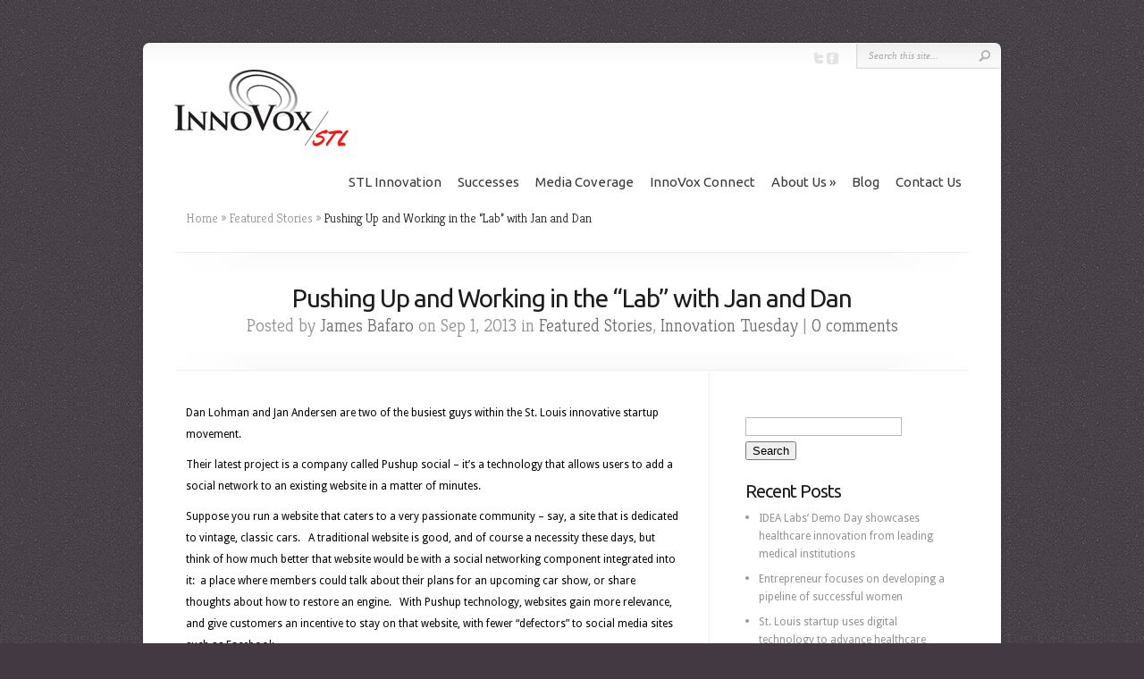

--- FILE ---
content_type: text/html; charset=UTF-8
request_url: http://www.innovoxstl.com/pushing-up-and-working-in-the-lab-with-jan-and-dan/
body_size: 13128
content:
<!DOCTYPE html PUBLIC "-//W3C//DTD XHTML 1.0 Transitional//EN" "http://www.w3.org/TR/xhtml1/DTD/xhtml1-transitional.dtd">
<!--[if IE 6]>
<html xmlns="http://www.w3.org/1999/xhtml" id="ie6" lang="en-US">
<![endif]-->
<!--[if IE 7]>
<html xmlns="http://www.w3.org/1999/xhtml" id="ie7" lang="en-US">
<![endif]-->
<!--[if IE 8]>
<html xmlns="http://www.w3.org/1999/xhtml" id="ie8" lang="en-US">
<![endif]-->
<!--[if !(IE 6) | !(IE 7) | !(IE 8)  ]><!-->
<html xmlns="http://www.w3.org/1999/xhtml" lang="en-US">
<!--<![endif]-->
<head profile="http://gmpg.org/xfn/11">
<meta http-equiv="Content-Type" content="text/html; charset=UTF-8" />
<title>Pushing Up and Working in the &#8220;Lab&#8221; with Jan and Dan | InnoVox STL</title>

<link rel="stylesheet" href="http://www.innovoxstl.com/wp-content/themes/Chameleon/style.css" type="text/css" media="screen" />
<link rel="stylesheet" href="http://www.innovoxstl.com/wp-content/themes/Chameleon/css/colorpicker.css" type="text/css" media="screen" />

<link href='http://fonts.googleapis.com/css?family=Droid+Sans:regular,bold' rel='stylesheet' type='text/css'/>
<link href='http://fonts.googleapis.com/css?family=Kreon:light,regular' rel='stylesheet' type='text/css'/>

<link rel="pingback" href="http://www.innovoxstl.com/xmlrpc.php" />

<!--[if lt IE 7]>
	<link rel="stylesheet" type="text/css" href="http://www.innovoxstl.com/wp-content/themes/Chameleon/css/ie6style.css" />
	<script type="text/javascript" src="http://www.innovoxstl.com/wp-content/themes/Chameleon/js/DD_belatedPNG_0.0.8a-min.js"></script>
	<script type="text/javascript">DD_belatedPNG.fix('img#logo, span.overlay, a.zoom-icon, a.more-icon, #menu, #menu-right, #menu-content, ul#top-menu ul, #menu-bar, .footer-widget ul li, span.post-overlay, #content-area, .avatar-overlay, .comment-arrow, .testimonials-item-bottom, #quote, #bottom-shadow, #quote .container');</script>
<![endif]-->
<!--[if IE 7]>
	<link rel="stylesheet" type="text/css" href="http://www.innovoxstl.com/wp-content/themes/Chameleon/css/ie7style.css" />
<![endif]-->
<!--[if IE 8]>
	<link rel="stylesheet" type="text/css" href="http://www.innovoxstl.com/wp-content/themes/Chameleon/css/ie8style.css" />
<![endif]-->

<script type="text/javascript">
	document.documentElement.className = 'js';
</script>

<meta name='robots' content='max-image-preview:large' />
<link rel='dns-prefetch' href='//secure.gravatar.com' />
<link rel='dns-prefetch' href='//stats.wp.com' />
<link rel='dns-prefetch' href='//vjs.zencdn.net' />
<link rel='dns-prefetch' href='//v0.wordpress.com' />
<link rel="alternate" type="application/rss+xml" title="InnoVox STL &raquo; Feed" href="http://www.innovoxstl.com/feed/" />
<link rel="alternate" type="application/rss+xml" title="InnoVox STL &raquo; Comments Feed" href="http://www.innovoxstl.com/comments/feed/" />
<link rel="alternate" type="application/rss+xml" title="InnoVox STL &raquo; Pushing Up and Working in the &#8220;Lab&#8221; with Jan and Dan Comments Feed" href="http://www.innovoxstl.com/pushing-up-and-working-in-the-lab-with-jan-and-dan/feed/" />
<link rel="alternate" title="oEmbed (JSON)" type="application/json+oembed" href="http://www.innovoxstl.com/wp-json/oembed/1.0/embed?url=http%3A%2F%2Fwww.innovoxstl.com%2Fpushing-up-and-working-in-the-lab-with-jan-and-dan%2F" />
<link rel="alternate" title="oEmbed (XML)" type="text/xml+oembed" href="http://www.innovoxstl.com/wp-json/oembed/1.0/embed?url=http%3A%2F%2Fwww.innovoxstl.com%2Fpushing-up-and-working-in-the-lab-with-jan-and-dan%2F&#038;format=xml" />
<meta content="Chameleon v.3.9.1" name="generator"/><style id='wp-img-auto-sizes-contain-inline-css' type='text/css'>
img:is([sizes=auto i],[sizes^="auto," i]){contain-intrinsic-size:3000px 1500px}
/*# sourceURL=wp-img-auto-sizes-contain-inline-css */
</style>
<link rel='stylesheet' id='scap.flashblock-css' href='http://www.innovoxstl.com/wp-content/plugins/compact-wp-audio-player/css/flashblock.css?ver=6.9' type='text/css' media='all' />
<link rel='stylesheet' id='scap.player-css' href='http://www.innovoxstl.com/wp-content/plugins/compact-wp-audio-player/css/player.css?ver=6.9' type='text/css' media='all' />
<style id='wp-emoji-styles-inline-css' type='text/css'>

	img.wp-smiley, img.emoji {
		display: inline !important;
		border: none !important;
		box-shadow: none !important;
		height: 1em !important;
		width: 1em !important;
		margin: 0 0.07em !important;
		vertical-align: -0.1em !important;
		background: none !important;
		padding: 0 !important;
	}
/*# sourceURL=wp-emoji-styles-inline-css */
</style>
<style id='wp-block-library-inline-css' type='text/css'>
:root{--wp-block-synced-color:#7a00df;--wp-block-synced-color--rgb:122,0,223;--wp-bound-block-color:var(--wp-block-synced-color);--wp-editor-canvas-background:#ddd;--wp-admin-theme-color:#007cba;--wp-admin-theme-color--rgb:0,124,186;--wp-admin-theme-color-darker-10:#006ba1;--wp-admin-theme-color-darker-10--rgb:0,107,160.5;--wp-admin-theme-color-darker-20:#005a87;--wp-admin-theme-color-darker-20--rgb:0,90,135;--wp-admin-border-width-focus:2px}@media (min-resolution:192dpi){:root{--wp-admin-border-width-focus:1.5px}}.wp-element-button{cursor:pointer}:root .has-very-light-gray-background-color{background-color:#eee}:root .has-very-dark-gray-background-color{background-color:#313131}:root .has-very-light-gray-color{color:#eee}:root .has-very-dark-gray-color{color:#313131}:root .has-vivid-green-cyan-to-vivid-cyan-blue-gradient-background{background:linear-gradient(135deg,#00d084,#0693e3)}:root .has-purple-crush-gradient-background{background:linear-gradient(135deg,#34e2e4,#4721fb 50%,#ab1dfe)}:root .has-hazy-dawn-gradient-background{background:linear-gradient(135deg,#faaca8,#dad0ec)}:root .has-subdued-olive-gradient-background{background:linear-gradient(135deg,#fafae1,#67a671)}:root .has-atomic-cream-gradient-background{background:linear-gradient(135deg,#fdd79a,#004a59)}:root .has-nightshade-gradient-background{background:linear-gradient(135deg,#330968,#31cdcf)}:root .has-midnight-gradient-background{background:linear-gradient(135deg,#020381,#2874fc)}:root{--wp--preset--font-size--normal:16px;--wp--preset--font-size--huge:42px}.has-regular-font-size{font-size:1em}.has-larger-font-size{font-size:2.625em}.has-normal-font-size{font-size:var(--wp--preset--font-size--normal)}.has-huge-font-size{font-size:var(--wp--preset--font-size--huge)}.has-text-align-center{text-align:center}.has-text-align-left{text-align:left}.has-text-align-right{text-align:right}.has-fit-text{white-space:nowrap!important}#end-resizable-editor-section{display:none}.aligncenter{clear:both}.items-justified-left{justify-content:flex-start}.items-justified-center{justify-content:center}.items-justified-right{justify-content:flex-end}.items-justified-space-between{justify-content:space-between}.screen-reader-text{border:0;clip-path:inset(50%);height:1px;margin:-1px;overflow:hidden;padding:0;position:absolute;width:1px;word-wrap:normal!important}.screen-reader-text:focus{background-color:#ddd;clip-path:none;color:#444;display:block;font-size:1em;height:auto;left:5px;line-height:normal;padding:15px 23px 14px;text-decoration:none;top:5px;width:auto;z-index:100000}html :where(.has-border-color){border-style:solid}html :where([style*=border-top-color]){border-top-style:solid}html :where([style*=border-right-color]){border-right-style:solid}html :where([style*=border-bottom-color]){border-bottom-style:solid}html :where([style*=border-left-color]){border-left-style:solid}html :where([style*=border-width]){border-style:solid}html :where([style*=border-top-width]){border-top-style:solid}html :where([style*=border-right-width]){border-right-style:solid}html :where([style*=border-bottom-width]){border-bottom-style:solid}html :where([style*=border-left-width]){border-left-style:solid}html :where(img[class*=wp-image-]){height:auto;max-width:100%}:where(figure){margin:0 0 1em}html :where(.is-position-sticky){--wp-admin--admin-bar--position-offset:var(--wp-admin--admin-bar--height,0px)}@media screen and (max-width:600px){html :where(.is-position-sticky){--wp-admin--admin-bar--position-offset:0px}}

/*# sourceURL=wp-block-library-inline-css */
</style><style id='global-styles-inline-css' type='text/css'>
:root{--wp--preset--aspect-ratio--square: 1;--wp--preset--aspect-ratio--4-3: 4/3;--wp--preset--aspect-ratio--3-4: 3/4;--wp--preset--aspect-ratio--3-2: 3/2;--wp--preset--aspect-ratio--2-3: 2/3;--wp--preset--aspect-ratio--16-9: 16/9;--wp--preset--aspect-ratio--9-16: 9/16;--wp--preset--color--black: #000000;--wp--preset--color--cyan-bluish-gray: #abb8c3;--wp--preset--color--white: #ffffff;--wp--preset--color--pale-pink: #f78da7;--wp--preset--color--vivid-red: #cf2e2e;--wp--preset--color--luminous-vivid-orange: #ff6900;--wp--preset--color--luminous-vivid-amber: #fcb900;--wp--preset--color--light-green-cyan: #7bdcb5;--wp--preset--color--vivid-green-cyan: #00d084;--wp--preset--color--pale-cyan-blue: #8ed1fc;--wp--preset--color--vivid-cyan-blue: #0693e3;--wp--preset--color--vivid-purple: #9b51e0;--wp--preset--gradient--vivid-cyan-blue-to-vivid-purple: linear-gradient(135deg,rgb(6,147,227) 0%,rgb(155,81,224) 100%);--wp--preset--gradient--light-green-cyan-to-vivid-green-cyan: linear-gradient(135deg,rgb(122,220,180) 0%,rgb(0,208,130) 100%);--wp--preset--gradient--luminous-vivid-amber-to-luminous-vivid-orange: linear-gradient(135deg,rgb(252,185,0) 0%,rgb(255,105,0) 100%);--wp--preset--gradient--luminous-vivid-orange-to-vivid-red: linear-gradient(135deg,rgb(255,105,0) 0%,rgb(207,46,46) 100%);--wp--preset--gradient--very-light-gray-to-cyan-bluish-gray: linear-gradient(135deg,rgb(238,238,238) 0%,rgb(169,184,195) 100%);--wp--preset--gradient--cool-to-warm-spectrum: linear-gradient(135deg,rgb(74,234,220) 0%,rgb(151,120,209) 20%,rgb(207,42,186) 40%,rgb(238,44,130) 60%,rgb(251,105,98) 80%,rgb(254,248,76) 100%);--wp--preset--gradient--blush-light-purple: linear-gradient(135deg,rgb(255,206,236) 0%,rgb(152,150,240) 100%);--wp--preset--gradient--blush-bordeaux: linear-gradient(135deg,rgb(254,205,165) 0%,rgb(254,45,45) 50%,rgb(107,0,62) 100%);--wp--preset--gradient--luminous-dusk: linear-gradient(135deg,rgb(255,203,112) 0%,rgb(199,81,192) 50%,rgb(65,88,208) 100%);--wp--preset--gradient--pale-ocean: linear-gradient(135deg,rgb(255,245,203) 0%,rgb(182,227,212) 50%,rgb(51,167,181) 100%);--wp--preset--gradient--electric-grass: linear-gradient(135deg,rgb(202,248,128) 0%,rgb(113,206,126) 100%);--wp--preset--gradient--midnight: linear-gradient(135deg,rgb(2,3,129) 0%,rgb(40,116,252) 100%);--wp--preset--font-size--small: 13px;--wp--preset--font-size--medium: 20px;--wp--preset--font-size--large: 36px;--wp--preset--font-size--x-large: 42px;--wp--preset--spacing--20: 0.44rem;--wp--preset--spacing--30: 0.67rem;--wp--preset--spacing--40: 1rem;--wp--preset--spacing--50: 1.5rem;--wp--preset--spacing--60: 2.25rem;--wp--preset--spacing--70: 3.38rem;--wp--preset--spacing--80: 5.06rem;--wp--preset--shadow--natural: 6px 6px 9px rgba(0, 0, 0, 0.2);--wp--preset--shadow--deep: 12px 12px 50px rgba(0, 0, 0, 0.4);--wp--preset--shadow--sharp: 6px 6px 0px rgba(0, 0, 0, 0.2);--wp--preset--shadow--outlined: 6px 6px 0px -3px rgb(255, 255, 255), 6px 6px rgb(0, 0, 0);--wp--preset--shadow--crisp: 6px 6px 0px rgb(0, 0, 0);}:where(.is-layout-flex){gap: 0.5em;}:where(.is-layout-grid){gap: 0.5em;}body .is-layout-flex{display: flex;}.is-layout-flex{flex-wrap: wrap;align-items: center;}.is-layout-flex > :is(*, div){margin: 0;}body .is-layout-grid{display: grid;}.is-layout-grid > :is(*, div){margin: 0;}:where(.wp-block-columns.is-layout-flex){gap: 2em;}:where(.wp-block-columns.is-layout-grid){gap: 2em;}:where(.wp-block-post-template.is-layout-flex){gap: 1.25em;}:where(.wp-block-post-template.is-layout-grid){gap: 1.25em;}.has-black-color{color: var(--wp--preset--color--black) !important;}.has-cyan-bluish-gray-color{color: var(--wp--preset--color--cyan-bluish-gray) !important;}.has-white-color{color: var(--wp--preset--color--white) !important;}.has-pale-pink-color{color: var(--wp--preset--color--pale-pink) !important;}.has-vivid-red-color{color: var(--wp--preset--color--vivid-red) !important;}.has-luminous-vivid-orange-color{color: var(--wp--preset--color--luminous-vivid-orange) !important;}.has-luminous-vivid-amber-color{color: var(--wp--preset--color--luminous-vivid-amber) !important;}.has-light-green-cyan-color{color: var(--wp--preset--color--light-green-cyan) !important;}.has-vivid-green-cyan-color{color: var(--wp--preset--color--vivid-green-cyan) !important;}.has-pale-cyan-blue-color{color: var(--wp--preset--color--pale-cyan-blue) !important;}.has-vivid-cyan-blue-color{color: var(--wp--preset--color--vivid-cyan-blue) !important;}.has-vivid-purple-color{color: var(--wp--preset--color--vivid-purple) !important;}.has-black-background-color{background-color: var(--wp--preset--color--black) !important;}.has-cyan-bluish-gray-background-color{background-color: var(--wp--preset--color--cyan-bluish-gray) !important;}.has-white-background-color{background-color: var(--wp--preset--color--white) !important;}.has-pale-pink-background-color{background-color: var(--wp--preset--color--pale-pink) !important;}.has-vivid-red-background-color{background-color: var(--wp--preset--color--vivid-red) !important;}.has-luminous-vivid-orange-background-color{background-color: var(--wp--preset--color--luminous-vivid-orange) !important;}.has-luminous-vivid-amber-background-color{background-color: var(--wp--preset--color--luminous-vivid-amber) !important;}.has-light-green-cyan-background-color{background-color: var(--wp--preset--color--light-green-cyan) !important;}.has-vivid-green-cyan-background-color{background-color: var(--wp--preset--color--vivid-green-cyan) !important;}.has-pale-cyan-blue-background-color{background-color: var(--wp--preset--color--pale-cyan-blue) !important;}.has-vivid-cyan-blue-background-color{background-color: var(--wp--preset--color--vivid-cyan-blue) !important;}.has-vivid-purple-background-color{background-color: var(--wp--preset--color--vivid-purple) !important;}.has-black-border-color{border-color: var(--wp--preset--color--black) !important;}.has-cyan-bluish-gray-border-color{border-color: var(--wp--preset--color--cyan-bluish-gray) !important;}.has-white-border-color{border-color: var(--wp--preset--color--white) !important;}.has-pale-pink-border-color{border-color: var(--wp--preset--color--pale-pink) !important;}.has-vivid-red-border-color{border-color: var(--wp--preset--color--vivid-red) !important;}.has-luminous-vivid-orange-border-color{border-color: var(--wp--preset--color--luminous-vivid-orange) !important;}.has-luminous-vivid-amber-border-color{border-color: var(--wp--preset--color--luminous-vivid-amber) !important;}.has-light-green-cyan-border-color{border-color: var(--wp--preset--color--light-green-cyan) !important;}.has-vivid-green-cyan-border-color{border-color: var(--wp--preset--color--vivid-green-cyan) !important;}.has-pale-cyan-blue-border-color{border-color: var(--wp--preset--color--pale-cyan-blue) !important;}.has-vivid-cyan-blue-border-color{border-color: var(--wp--preset--color--vivid-cyan-blue) !important;}.has-vivid-purple-border-color{border-color: var(--wp--preset--color--vivid-purple) !important;}.has-vivid-cyan-blue-to-vivid-purple-gradient-background{background: var(--wp--preset--gradient--vivid-cyan-blue-to-vivid-purple) !important;}.has-light-green-cyan-to-vivid-green-cyan-gradient-background{background: var(--wp--preset--gradient--light-green-cyan-to-vivid-green-cyan) !important;}.has-luminous-vivid-amber-to-luminous-vivid-orange-gradient-background{background: var(--wp--preset--gradient--luminous-vivid-amber-to-luminous-vivid-orange) !important;}.has-luminous-vivid-orange-to-vivid-red-gradient-background{background: var(--wp--preset--gradient--luminous-vivid-orange-to-vivid-red) !important;}.has-very-light-gray-to-cyan-bluish-gray-gradient-background{background: var(--wp--preset--gradient--very-light-gray-to-cyan-bluish-gray) !important;}.has-cool-to-warm-spectrum-gradient-background{background: var(--wp--preset--gradient--cool-to-warm-spectrum) !important;}.has-blush-light-purple-gradient-background{background: var(--wp--preset--gradient--blush-light-purple) !important;}.has-blush-bordeaux-gradient-background{background: var(--wp--preset--gradient--blush-bordeaux) !important;}.has-luminous-dusk-gradient-background{background: var(--wp--preset--gradient--luminous-dusk) !important;}.has-pale-ocean-gradient-background{background: var(--wp--preset--gradient--pale-ocean) !important;}.has-electric-grass-gradient-background{background: var(--wp--preset--gradient--electric-grass) !important;}.has-midnight-gradient-background{background: var(--wp--preset--gradient--midnight) !important;}.has-small-font-size{font-size: var(--wp--preset--font-size--small) !important;}.has-medium-font-size{font-size: var(--wp--preset--font-size--medium) !important;}.has-large-font-size{font-size: var(--wp--preset--font-size--large) !important;}.has-x-large-font-size{font-size: var(--wp--preset--font-size--x-large) !important;}
/*# sourceURL=global-styles-inline-css */
</style>

<style id='classic-theme-styles-inline-css' type='text/css'>
/*! This file is auto-generated */
.wp-block-button__link{color:#fff;background-color:#32373c;border-radius:9999px;box-shadow:none;text-decoration:none;padding:calc(.667em + 2px) calc(1.333em + 2px);font-size:1.125em}.wp-block-file__button{background:#32373c;color:#fff;text-decoration:none}
/*# sourceURL=/wp-includes/css/classic-themes.min.css */
</style>
<link rel='stylesheet' id='videojs-plugin-css' href='http://www.innovoxstl.com/wp-content/plugins/videojs-html5-video-player-for-wordpress/plugin-styles.css?ver=6.9' type='text/css' media='all' />
<link rel='stylesheet' id='videojs-css' href='//vjs.zencdn.net/4.5/video-js.css?ver=6.9' type='text/css' media='all' />
<link rel='stylesheet' id='et_responsive-css' href='http://www.innovoxstl.com/wp-content/themes/Chameleon/css/responsive.css?ver=6.9' type='text/css' media='all' />
<link rel='stylesheet' id='et-shortcodes-css-css' href='http://www.innovoxstl.com/wp-content/themes/Chameleon/epanel/shortcodes/css/shortcodes.css?ver=3.0' type='text/css' media='all' />
<link rel='stylesheet' id='et-shortcodes-responsive-css-css' href='http://www.innovoxstl.com/wp-content/themes/Chameleon/epanel/shortcodes/css/shortcodes_responsive.css?ver=3.0' type='text/css' media='all' />
<link rel='stylesheet' id='sharedaddy-css' href='http://www.innovoxstl.com/wp-content/plugins/jetpack/modules/sharedaddy/sharing.css?ver=15.3.1' type='text/css' media='all' />
<link rel='stylesheet' id='social-logos-css' href='http://www.innovoxstl.com/wp-content/plugins/jetpack/_inc/social-logos/social-logos.min.css?ver=15.3.1' type='text/css' media='all' />
<link rel='stylesheet' id='fancybox-css' href='http://www.innovoxstl.com/wp-content/themes/Chameleon/epanel/page_templates/js/fancybox/jquery.fancybox-1.3.4.css?ver=1.3.4' type='text/css' media='screen' />
<link rel='stylesheet' id='et_page_templates-css' href='http://www.innovoxstl.com/wp-content/themes/Chameleon/epanel/page_templates/page_templates.css?ver=1.8' type='text/css' media='screen' />
<script type="text/javascript" src="http://www.innovoxstl.com/wp-content/plugins/compact-wp-audio-player/js/soundmanager2-nodebug-jsmin.js?ver=6.9" id="scap.soundmanager2-js"></script>
<script type="text/javascript" src="http://www.innovoxstl.com/wp-includes/js/jquery/jquery.min.js?ver=3.7.1" id="jquery-core-js"></script>
<script type="text/javascript" src="http://www.innovoxstl.com/wp-includes/js/jquery/jquery-migrate.min.js?ver=3.4.1" id="jquery-migrate-js"></script>
<script type="text/javascript" src="http://www.innovoxstl.com/wp-content/themes/Chameleon/js/jquery.cycle.all.min.js?ver=1.0" id="jquery_cycle-js"></script>
<link rel="https://api.w.org/" href="http://www.innovoxstl.com/wp-json/" /><link rel="alternate" title="JSON" type="application/json" href="http://www.innovoxstl.com/wp-json/wp/v2/posts/329" /><link rel="EditURI" type="application/rsd+xml" title="RSD" href="http://www.innovoxstl.com/xmlrpc.php?rsd" />
<meta name="generator" content="WordPress 6.9" />
<link rel="canonical" href="http://www.innovoxstl.com/pushing-up-and-working-in-the-lab-with-jan-and-dan/" />
<link rel='shortlink' href='https://wp.me/p3guXb-5j' />

		<script type="text/javascript"> document.createElement("video");document.createElement("audio");document.createElement("track"); </script>
			<style>img#wpstats{display:none}</style>
		<!-- used in scripts --><meta name="et_featured_auto_speed" content="6000" /><meta name="et_disable_toptier" content="0" /><meta name="et_featured_slider_auto" content="1" /><meta name="et_theme_folder" content="http://www.innovoxstl.com/wp-content/themes/Chameleon" /><style type="text/css">body { background-color: #423942; }body { background-image: url(http://www.innovoxstl.com/wp-content/themes/Chameleon/images/body-bg16.png); }</style><link id='ubuntu' href='http://fonts.googleapis.com/css?family=Ubuntu' rel='stylesheet' type='text/css' /><style type='text/css'>h1,h2,h3,h4,h5,h6,ul#top-menu a { font-family: 'Ubuntu', Arial, sans-serif !important;  }</style><style type='text/css'>h1,h2,h3,h4,h5,h6,ul#top-menu > li.current_page_item > a, ul#top-menu a:hover, ul#top-menu > li.sfHover > a, h2.title a {  }
		#featured h2 a, #featured-modest h2 a, #featured h2, #featured-modest h2 { color: #fff !important; }
		</style><link id='droid_sans' href='http://fonts.googleapis.com/css?family=Droid+Sans' rel='stylesheet' type='text/css' /><style type='text/css'>body { font-family: 'Droid Sans', Arial, sans-serif !important;  }</style><style type='text/css'>body { color: #000000 }</style><meta name="viewport" content="width=device-width, initial-scale=1.0, maximum-scale=1.0, user-scalable=0" /><style type="text/css">.recentcomments a{display:inline !important;padding:0 !important;margin:0 !important;}</style>
<!-- Jetpack Open Graph Tags -->
<meta property="og:type" content="article" />
<meta property="og:title" content="Pushing Up and Working in the &#8220;Lab&#8221; with Jan and Dan" />
<meta property="og:url" content="http://www.innovoxstl.com/pushing-up-and-working-in-the-lab-with-jan-and-dan/" />
<meta property="og:description" content="Dan Lohman and Jan Andersen are two of the busiest guys within the St. Louis innovative startup movement. Their latest project is a company called Pushup social – it’s a technology that allows user…" />
<meta property="article:published_time" content="2013-09-01T21:01:02+00:00" />
<meta property="article:modified_time" content="2013-09-05T19:13:26+00:00" />
<meta property="og:site_name" content="InnoVox STL" />
<meta property="og:image" content="http://www.innovoxstl.com/wp-content/uploads/2013/09/dan_jan.jpg" />
<meta property="og:image:width" content="960" />
<meta property="og:image:height" content="332" />
<meta property="og:image:alt" content="" />
<meta property="og:locale" content="en_US" />
<meta name="twitter:text:title" content="Pushing Up and Working in the &#8220;Lab&#8221; with Jan and Dan" />
<meta name="twitter:image" content="http://www.innovoxstl.com/wp-content/uploads/2013/09/dan_jan.jpg?w=640" />
<meta name="twitter:card" content="summary_large_image" />

<!-- End Jetpack Open Graph Tags -->
	<style type="text/css">
		#et_pt_portfolio_gallery { margin-left: -41px; margin-right: -51px; }
		.et_pt_portfolio_item { margin-left: 35px; }
		.et_portfolio_small { margin-left: -40px !important; }
		.et_portfolio_small .et_pt_portfolio_item { margin-left: 32px !important; }
		.et_portfolio_large { margin-left: -26px !important; }
		.et_portfolio_large .et_pt_portfolio_item { margin-left: 11px !important; }
	</style>

</head>
<body class="wp-singular post-template-default single single-post postid-329 single-format-standard wp-theme-Chameleon chrome et_includes_sidebar">
		<div id="container">
		<div id="header" class="clearfix">
			<a href="http://www.innovoxstl.com/">
								<img src="http://www.innovoxstl.com/wp-content/images/InnoVox_Logo.jpg" alt="InnoVox STL" id="logo"/>
			</a>
			<p id="slogan"></p>
			<a href="#" id="mobile_nav" class="closed">Navigation<span></span></a>
			<ul id="top-menu" class="nav"><li id="menu-item-35" class="menu-item menu-item-type-post_type menu-item-object-page menu-item-35"><a href="http://www.innovoxstl.com/what-innovation-movement/">STL Innovation</a></li>
<li id="menu-item-27" class="menu-item menu-item-type-post_type menu-item-object-page menu-item-27"><a href="http://www.innovoxstl.com/successes/">Successes</a></li>
<li id="menu-item-28" class="menu-item menu-item-type-post_type menu-item-object-page menu-item-28"><a href="http://www.innovoxstl.com/innovation-resources/">Media Coverage</a></li>
<li id="menu-item-260" class="menu-item menu-item-type-post_type menu-item-object-page menu-item-260"><a href="http://www.innovoxstl.com/innovox-connect/">InnoVox Connect</a></li>
<li id="menu-item-32" class="menu-item menu-item-type-post_type menu-item-object-page menu-item-has-children menu-item-32"><a href="http://www.innovoxstl.com/about-us/">About Us</a>
<ul class="sub-menu">
	<li id="menu-item-29" class="menu-item menu-item-type-post_type menu-item-object-page menu-item-29"><a href="http://www.innovoxstl.com/how-were-different/">How We&#8217;re Different</a></li>
	<li id="menu-item-34" class="menu-item menu-item-type-post_type menu-item-object-page menu-item-34"><a href="http://www.innovoxstl.com/about-us/james-bafaro-founder/">James Bafaro, Founder</a></li>
	<li id="menu-item-33" class="menu-item menu-item-type-post_type menu-item-object-page menu-item-33"><a href="http://www.innovoxstl.com/about-us/board-of-directors/">Board of Directors</a></li>
	<li id="menu-item-63" class="menu-item menu-item-type-post_type menu-item-object-page menu-item-63"><a href="http://www.innovoxstl.com/support-us/">Support Us</a></li>
</ul>
</li>
<li id="menu-item-52" class="menu-item menu-item-type-post_type menu-item-object-page current_page_parent menu-item-52"><a href="http://www.innovoxstl.com/blog/">Blog</a></li>
<li id="menu-item-30" class="menu-item menu-item-type-post_type menu-item-object-page menu-item-30"><a href="http://www.innovoxstl.com/contact-us/">Contact Us</a></li>
</ul>
			<div id="additional-info">
				<div id="et-social-icons">
					<a href='http://twitter.com/innovoxstl' target='_blank'><img alt='Twitter' src='http://www.innovoxstl.com/wp-content/themes/Chameleon/images/twitter.png' /></a><a href='http://www.facebook.com/innovoxstl' target='_blank'><img alt='Facebook' src='http://www.innovoxstl.com/wp-content/themes/Chameleon/images/facebook.png' /></a>				</div>

				<div id="search-form">
					<form method="get" id="searchform" action="http://www.innovoxstl.com//">
						<input type="text" value="Search this site..." name="s" id="searchinput" />
						<input type="image" src="http://www.innovoxstl.com/wp-content/themes/Chameleon/images/search_btn.png" id="searchsubmit" />
					</form>
				</div> <!-- end #search-form -->
			</div> <!-- end #additional-info -->
		</div> <!-- end #header -->
<div id="breadcrumbs">
					<a href="http://www.innovoxstl.com/">Home</a> <span class="raquo">&raquo;</span>

									<a href="http://www.innovoxstl.com/category/featured-stories/">Featured Stories</a> <span class="raquo">&raquo;</span> Pushing Up and Working in the &#8220;Lab&#8221; with Jan and Dan					</div> <!-- end #breadcrumbs --><div id="category-name">
	<div id="category-inner">
				<h1 class="category-title">Pushing Up and Working in the &#8220;Lab&#8221; with Jan and Dan</h1>
		
						<p class="description">
					Posted  by <a href="http://www.innovoxstl.com/author/jbafaro/" title="Posts by James Bafaro" rel="author">James Bafaro</a> on Sep 1, 2013 in <a href="http://www.innovoxstl.com/category/featured-stories/" rel="category tag">Featured Stories</a>, <a href="http://www.innovoxstl.com/category/innovation-tuesday/" rel="category tag">Innovation Tuesday</a> | <a href="http://www.innovoxstl.com/pushing-up-and-working-in-the-lab-with-jan-and-dan/#respond">0 comments</a>			</p>
			</div> <!-- end #category-inner -->
</div> <!-- end #category-name -->
<div id="content" class="clearfix">
	<div id="left-area">
			<div class="entry post clearfix">
			
			
			<p>Dan Lohman and Jan Andersen are two of the busiest guys within the St. Louis innovative startup movement.</p>
<p>Their latest project is a company called Pushup social – it’s a technology that allows users to add a social network to an existing website in a matter of minutes.</p>
<p>Suppose you run a website that caters to a very passionate community – say, a site that is dedicated to vintage, classic cars.   A traditional website is good, and of course a necessity these days, but think of how much better that website would be with a social networking component integrated into it:  a place where members could talk about their plans for an upcoming car show, or share thoughts about how to restore an engine.   With Pushup technology, websites gain more relevance, and give customers an incentive to stay on that website, with fewer “defectors” to social media sites such as Facebook.</p>
<p>Pushup is the latest joint venture for Lohman and Andersen, who have become well known players in the St. Louis innovation community in large part because of their founding – earlier this year – of Lab 1500, a collaborative innovation space located at 15<sup>th</sup> and Washington in downtown St. Louis.   The Lab 1500 website touts the facility as, “an entrepreneurial center founded on the principle that collaboration drives innovation. It’s a cool, comfortable place where members can utilize co-working space; network with likeminded entrepreneurs; and attend classes, workshops and events.”</p>
<p>Lab 1500 is an outgrowth of yet another Andersen and Lohman collaboration:  Ignition Tank, a company that provides startups with foundational support.</p>
<p>And Lohman is playing an integral role in LaunchCode, the effort fronted by Square co-founder Jim McKelvey.  Lohman’s inability in finding enough qualified IT professionals in St. Louis to help him build his startups prompted him to partner with McKelvey, as LaunchCode seeks to pair 100 St. Louis companies with 100 budding coders in an effort to help each.</p>
<p>Lohman, a native St. Louisan, has started three other companies as well:  Warehouse of Fixtures, Refurbiture, and Cubicle.com.  He graduated from Cornell University in 2004 with degrees in Economics and Neurobiology and Behavior.</p>
<p>Andersen’s resume includes 15 years of experience in the areas of brand building, strategic communications, public affairs, political consulting and community relations.  He grew up in Denmark and has lived in Europe and Australia, and for the last dozen years, in St. Louis.   Andersen and Lohman were Charlie Brennan&#8217;s guests on KMOX Radio, 1120 AM in St. Louis, on Tuesday, September 3, part of the Innovation Tuesday segment facilitated each week by InnoVox STL.  <a href="http://stlouis.cbslocal.com/2013/09/04/charlie-brennan-tuesday-september-3rd-fred-burtonsamuel-katz-on-attack-in-benghazi-23rd-in-series-on-innovative-entrepreneurism-in-stl-with-dan-lohman-and-jan-andersen/#">Hear the interview here!</a></p>
<div class="sharedaddy sd-sharing-enabled"><div class="robots-nocontent sd-block sd-social sd-social-icon-text sd-sharing"><h3 class="sd-title">Share this:</h3><div class="sd-content"><ul><li class="share-linkedin"><a rel="nofollow noopener noreferrer"
				data-shared="sharing-linkedin-329"
				class="share-linkedin sd-button share-icon"
				href="http://www.innovoxstl.com/pushing-up-and-working-in-the-lab-with-jan-and-dan/?share=linkedin"
				target="_blank"
				aria-labelledby="sharing-linkedin-329"
				>
				<span id="sharing-linkedin-329" hidden>Click to share on LinkedIn (Opens in new window)</span>
				<span>LinkedIn</span>
			</a></li><li class="share-facebook"><a rel="nofollow noopener noreferrer"
				data-shared="sharing-facebook-329"
				class="share-facebook sd-button share-icon"
				href="http://www.innovoxstl.com/pushing-up-and-working-in-the-lab-with-jan-and-dan/?share=facebook"
				target="_blank"
				aria-labelledby="sharing-facebook-329"
				>
				<span id="sharing-facebook-329" hidden>Click to share on Facebook (Opens in new window)</span>
				<span>Facebook</span>
			</a></li><li class="share-twitter"><a rel="nofollow noopener noreferrer"
				data-shared="sharing-twitter-329"
				class="share-twitter sd-button share-icon"
				href="http://www.innovoxstl.com/pushing-up-and-working-in-the-lab-with-jan-and-dan/?share=twitter"
				target="_blank"
				aria-labelledby="sharing-twitter-329"
				>
				<span id="sharing-twitter-329" hidden>Click to share on X (Opens in new window)</span>
				<span>X</span>
			</a></li><li class="share-email"><a rel="nofollow noopener noreferrer"
				data-shared="sharing-email-329"
				class="share-email sd-button share-icon"
				href="mailto:?subject=%5BShared%20Post%5D%20Pushing%20Up%20and%20Working%20in%20the%20%22Lab%22%20with%20Jan%20and%20Dan&#038;body=http%3A%2F%2Fwww.innovoxstl.com%2Fpushing-up-and-working-in-the-lab-with-jan-and-dan%2F&#038;share=email"
				target="_blank"
				aria-labelledby="sharing-email-329"
				data-email-share-error-title="Do you have email set up?" data-email-share-error-text="If you&#039;re having problems sharing via email, you might not have email set up for your browser. You may need to create a new email yourself." data-email-share-nonce="4915bdd455" data-email-share-track-url="http://www.innovoxstl.com/pushing-up-and-working-in-the-lab-with-jan-and-dan/?share=email">
				<span id="sharing-email-329" hidden>Click to email a link to a friend (Opens in new window)</span>
				<span>Email</span>
			</a></li><li class="share-end"></li></ul></div></div></div>								</div> <!-- end .entry -->

		
		
		<!-- You can start editing here. -->

<div id="comment-wrap">

		   <div id="comment-section" class="nocomments">
		  			 <!-- If comments are open, but there are no comments. -->

		  	   </div>
					<div id="respond" class="comment-respond">
		<h3 id="reply-title" class="comment-reply-title"><span>Leave a Reply</span> <small><a rel="nofollow" id="cancel-comment-reply-link" href="/pushing-up-and-working-in-the-lab-with-jan-and-dan/#respond" style="display:none;">Cancel reply</a></small></h3><p class="must-log-in">You must be <a href="http://www.innovoxstl.com/wp-login.php?redirect_to=http%3A%2F%2Fwww.innovoxstl.com%2Fpushing-up-and-working-in-the-lab-with-jan-and-dan%2F">logged in</a> to post a comment.</p>	</div><!-- #respond -->
		
</div>		</div> 	<!-- end #left-area -->

	<div id="sidebar">
	<div id="search-2" class="widget widget_search"><h3 class="title"> </h3><form method="get" id="searchform" action="http://www.innovoxstl.com//">
    <div>
        <input type="text" value="" name="s" id="s" />
        <input type="submit" id="searchsubmit" value="Search" />
    </div>
</form></div> <!-- end .widget -->
		<div id="recent-posts-2" class="widget widget_recent_entries">
		<h3 class="title">Recent Posts</h3>
		<ul>
											<li>
					<a href="http://www.innovoxstl.com/idea-labs-demo-day-showcases-healthcare-innovation-from-leading-medical-institutions/">IDEA Labs’ Demo Day showcases healthcare innovation from leading medical institutions</a>
									</li>
											<li>
					<a href="http://www.innovoxstl.com/entrepreneur-focuses-on-developing-a-pipeline-of-successful-women/">Entrepreneur focuses on developing a pipeline of successful women</a>
									</li>
											<li>
					<a href="http://www.innovoxstl.com/st-louis-startup-uses-digital-technology-to-advance-healthcare/">St. Louis startup uses digital technology to advance healthcare</a>
									</li>
											<li>
					<a href="http://www.innovoxstl.com/marketing-startup-rapidly-expands-in-st-louis/">Marketing startup rapidly expands in St. Louis</a>
									</li>
											<li>
					<a href="http://www.innovoxstl.com/jazz-pianist-launches-startup-built-in-st-louis-made-for-world/">Jazz pianist launches startup built in St. Louis, made for world</a>
									</li>
					</ul>

		</div> <!-- end .widget --><div id="recent-comments-2" class="widget widget_recent_comments"><h3 class="title">Recent Comments</h3><ul id="recentcomments"></ul></div> <!-- end .widget --><div id="archives-2" class="widget widget_archive"><h3 class="title">Archives</h3>
			<ul>
					<li><a href='http://www.innovoxstl.com/2016/04/'>April 2016</a></li>
	<li><a href='http://www.innovoxstl.com/2016/03/'>March 2016</a></li>
	<li><a href='http://www.innovoxstl.com/2016/02/'>February 2016</a></li>
	<li><a href='http://www.innovoxstl.com/2016/01/'>January 2016</a></li>
	<li><a href='http://www.innovoxstl.com/2015/12/'>December 2015</a></li>
	<li><a href='http://www.innovoxstl.com/2015/11/'>November 2015</a></li>
	<li><a href='http://www.innovoxstl.com/2015/10/'>October 2015</a></li>
	<li><a href='http://www.innovoxstl.com/2015/09/'>September 2015</a></li>
	<li><a href='http://www.innovoxstl.com/2015/08/'>August 2015</a></li>
	<li><a href='http://www.innovoxstl.com/2015/07/'>July 2015</a></li>
	<li><a href='http://www.innovoxstl.com/2015/06/'>June 2015</a></li>
	<li><a href='http://www.innovoxstl.com/2015/05/'>May 2015</a></li>
	<li><a href='http://www.innovoxstl.com/2015/04/'>April 2015</a></li>
	<li><a href='http://www.innovoxstl.com/2015/03/'>March 2015</a></li>
	<li><a href='http://www.innovoxstl.com/2015/02/'>February 2015</a></li>
	<li><a href='http://www.innovoxstl.com/2015/01/'>January 2015</a></li>
	<li><a href='http://www.innovoxstl.com/2014/12/'>December 2014</a></li>
	<li><a href='http://www.innovoxstl.com/2014/11/'>November 2014</a></li>
	<li><a href='http://www.innovoxstl.com/2014/10/'>October 2014</a></li>
	<li><a href='http://www.innovoxstl.com/2014/09/'>September 2014</a></li>
	<li><a href='http://www.innovoxstl.com/2014/08/'>August 2014</a></li>
	<li><a href='http://www.innovoxstl.com/2014/07/'>July 2014</a></li>
	<li><a href='http://www.innovoxstl.com/2014/06/'>June 2014</a></li>
	<li><a href='http://www.innovoxstl.com/2014/05/'>May 2014</a></li>
	<li><a href='http://www.innovoxstl.com/2014/04/'>April 2014</a></li>
	<li><a href='http://www.innovoxstl.com/2014/03/'>March 2014</a></li>
	<li><a href='http://www.innovoxstl.com/2014/02/'>February 2014</a></li>
	<li><a href='http://www.innovoxstl.com/2014/01/'>January 2014</a></li>
	<li><a href='http://www.innovoxstl.com/2013/12/'>December 2013</a></li>
	<li><a href='http://www.innovoxstl.com/2013/11/'>November 2013</a></li>
	<li><a href='http://www.innovoxstl.com/2013/10/'>October 2013</a></li>
	<li><a href='http://www.innovoxstl.com/2013/09/'>September 2013</a></li>
	<li><a href='http://www.innovoxstl.com/2013/08/'>August 2013</a></li>
	<li><a href='http://www.innovoxstl.com/2013/07/'>July 2013</a></li>
	<li><a href='http://www.innovoxstl.com/2013/06/'>June 2013</a></li>
	<li><a href='http://www.innovoxstl.com/2013/05/'>May 2013</a></li>
	<li><a href='http://www.innovoxstl.com/2013/04/'>April 2013</a></li>
	<li><a href='http://www.innovoxstl.com/2013/03/'>March 2013</a></li>
			</ul>

			</div> <!-- end .widget --><div id="categories-2" class="widget widget_categories"><h3 class="title">Categories</h3>
			<ul>
					<li class="cat-item cat-item-3"><a href="http://www.innovoxstl.com/category/featured-stories/">Featured Stories</a>
</li>
	<li class="cat-item cat-item-4"><a href="http://www.innovoxstl.com/category/innovation-tuesday/">Innovation Tuesday</a>
</li>
	<li class="cat-item cat-item-1"><a href="http://www.innovoxstl.com/category/uncategorized/">Uncategorized</a>
</li>
			</ul>

			</div> <!-- end .widget --></div> <!-- end #sidebar --></div> <!-- end #content -->

		<div id="footer">
			<div id="footer-content" class="clearfix">
				<div id="footer-widgets" class="clearfix">
					<div id="etfromblogwidget-2" class="footer-widget widget_etfromblogwidget"><h4 class="widgettitle">From The Blog</h4>	<ul>
					<li><a href="http://www.innovoxstl.com/idea-labs-demo-day-showcases-healthcare-innovation-from-leading-medical-institutions/">IDEA Labs’ Demo Day showcases healthcare innovation from leading medical institutions</a></li>
					<li><a href="http://www.innovoxstl.com/entrepreneur-focuses-on-developing-a-pipeline-of-successful-women/">Entrepreneur focuses on developing a pipeline of successful women</a></li>
					<li><a href="http://www.innovoxstl.com/st-louis-startup-uses-digital-technology-to-advance-healthcare/">St. Louis startup uses digital technology to advance healthcare</a></li>
			</ul> <!-- end ul.nav -->
</div> <!-- end .footer-widget -->				</div> <!-- end #footer-widgets -->
				<p id="copyright">&copy;2015 InnoVoxSTL</p>
			</div> <!-- end #footer-content -->
		</div> <!-- end #footer -->
	</div> <!-- end #container -->
	<script src="http://www.innovoxstl.com/wp-content/themes/Chameleon/js/jquery.easing.1.3.js" type="text/javascript"></script>
<script src="http://www.innovoxstl.com/wp-content/themes/Chameleon/js/superfish.js" type="text/javascript"></script>
<script src="http://www.innovoxstl.com/wp-content/themes/Chameleon/js/custom.js" type="text/javascript"></script>	<script type="speculationrules">
{"prefetch":[{"source":"document","where":{"and":[{"href_matches":"/*"},{"not":{"href_matches":["/wp-*.php","/wp-admin/*","/wp-content/uploads/*","/wp-content/*","/wp-content/plugins/*","/wp-content/themes/Chameleon/*","/*\\?(.+)"]}},{"not":{"selector_matches":"a[rel~=\"nofollow\"]"}},{"not":{"selector_matches":".no-prefetch, .no-prefetch a"}}]},"eagerness":"conservative"}]}
</script>

<!-- WP Audio player plugin v1.9.15 - https://www.tipsandtricks-hq.com/wordpress-audio-music-player-plugin-4556/ -->
    <script type="text/javascript">
        soundManager.useFlashBlock = true; // optional - if used, required flashblock.css
        soundManager.url = 'http://www.innovoxstl.com/wp-content/plugins/compact-wp-audio-player/swf/soundmanager2.swf';
        function play_mp3(flg, ids, mp3url, volume, loops)
        {
            //Check the file URL parameter value
            var pieces = mp3url.split("|");
            if (pieces.length > 1) {//We have got an .ogg file too
                mp3file = pieces[0];
                oggfile = pieces[1];
                //set the file URL to be an array with the mp3 and ogg file
                mp3url = new Array(mp3file, oggfile);
            }

            soundManager.createSound({
                id: 'btnplay_' + ids,
                volume: volume,
                url: mp3url
            });

            if (flg == 'play') {
                    soundManager.play('btnplay_' + ids, {
                    onfinish: function() {
                        if (loops == 'true') {
                            loopSound('btnplay_' + ids);
                        }
                        else {
                            document.getElementById('btnplay_' + ids).style.display = 'inline';
                            document.getElementById('btnstop_' + ids).style.display = 'none';
                        }
                    }
                });
            }
            else if (flg == 'stop') {
    //soundManager.stop('btnplay_'+ids);
                soundManager.pause('btnplay_' + ids);
            }
        }
        function show_hide(flag, ids)
        {
            if (flag == 'play') {
                document.getElementById('btnplay_' + ids).style.display = 'none';
                document.getElementById('btnstop_' + ids).style.display = 'inline';
            }
            else if (flag == 'stop') {
                document.getElementById('btnplay_' + ids).style.display = 'inline';
                document.getElementById('btnstop_' + ids).style.display = 'none';
            }
        }
        function loopSound(soundID)
        {
            window.setTimeout(function() {
                soundManager.play(soundID, {onfinish: function() {
                        loopSound(soundID);
                    }});
            }, 1);
        }
        function stop_all_tracks()
        {
            soundManager.stopAll();
            var inputs = document.getElementsByTagName("input");
            for (var i = 0; i < inputs.length; i++) {
                if (inputs[i].id.indexOf("btnplay_") == 0) {
                    inputs[i].style.display = 'inline';//Toggle the play button
                }
                if (inputs[i].id.indexOf("btnstop_") == 0) {
                    inputs[i].style.display = 'none';//Hide the stop button
                }
            }
        }
    </script>
    
	<script type="text/javascript">
		window.WPCOM_sharing_counts = {"http:\/\/www.innovoxstl.com\/pushing-up-and-working-in-the-lab-with-jan-and-dan\/":329};
	</script>
				<script type="text/javascript" src="http://www.innovoxstl.com/wp-content/themes/Chameleon/js/jquery.flexslider-min.js?ver=1.0" id="flexslider-js"></script>
<script type="text/javascript" src="http://www.innovoxstl.com/wp-content/themes/Chameleon/js/et_flexslider.js?ver=1.0" id="flexslider_script-js"></script>
<script type="text/javascript" src="http://www.innovoxstl.com/wp-includes/js/comment-reply.min.js?ver=6.9" id="comment-reply-js" async="async" data-wp-strategy="async" fetchpriority="low"></script>
<script type="text/javascript" id="jetpack-stats-js-before">
/* <![CDATA[ */
_stq = window._stq || [];
_stq.push([ "view", JSON.parse("{\"v\":\"ext\",\"blog\":\"48261245\",\"post\":\"329\",\"tz\":\"0\",\"srv\":\"www.innovoxstl.com\",\"j\":\"1:15.3.1\"}") ]);
_stq.push([ "clickTrackerInit", "48261245", "329" ]);
//# sourceURL=jetpack-stats-js-before
/* ]]> */
</script>
<script type="text/javascript" src="https://stats.wp.com/e-202604.js" id="jetpack-stats-js" defer="defer" data-wp-strategy="defer"></script>
<script type="text/javascript" src="http://www.innovoxstl.com/wp-content/themes/Chameleon/epanel/page_templates/js/fancybox/jquery.easing-1.3.pack.js?ver=1.3.4" id="easing-js"></script>
<script type="text/javascript" src="http://www.innovoxstl.com/wp-content/themes/Chameleon/epanel/page_templates/js/fancybox/jquery.fancybox-1.3.4.pack.js?ver=1.3.4" id="fancybox-js"></script>
<script type="text/javascript" id="et-ptemplates-frontend-js-extra">
/* <![CDATA[ */
var et_ptemplates_strings = {"captcha":"Captcha","fill":"Fill","field":"field","invalid":"Invalid email"};
//# sourceURL=et-ptemplates-frontend-js-extra
/* ]]> */
</script>
<script type="text/javascript" src="http://www.innovoxstl.com/wp-content/themes/Chameleon/epanel/page_templates/js/et-ptemplates-frontend.js?ver=1.1" id="et-ptemplates-frontend-js"></script>
<script type="text/javascript" id="sharing-js-js-extra">
/* <![CDATA[ */
var sharing_js_options = {"lang":"en","counts":"1","is_stats_active":"1"};
//# sourceURL=sharing-js-js-extra
/* ]]> */
</script>
<script type="text/javascript" src="http://www.innovoxstl.com/wp-content/plugins/jetpack/_inc/build/sharedaddy/sharing.min.js?ver=15.3.1" id="sharing-js-js"></script>
<script type="text/javascript" id="sharing-js-js-after">
/* <![CDATA[ */
var windowOpen;
			( function () {
				function matches( el, sel ) {
					return !! (
						el.matches && el.matches( sel ) ||
						el.msMatchesSelector && el.msMatchesSelector( sel )
					);
				}

				document.body.addEventListener( 'click', function ( event ) {
					if ( ! event.target ) {
						return;
					}

					var el;
					if ( matches( event.target, 'a.share-linkedin' ) ) {
						el = event.target;
					} else if ( event.target.parentNode && matches( event.target.parentNode, 'a.share-linkedin' ) ) {
						el = event.target.parentNode;
					}

					if ( el ) {
						event.preventDefault();

						// If there's another sharing window open, close it.
						if ( typeof windowOpen !== 'undefined' ) {
							windowOpen.close();
						}
						windowOpen = window.open( el.getAttribute( 'href' ), 'wpcomlinkedin', 'menubar=1,resizable=1,width=580,height=450' );
						return false;
					}
				} );
			} )();
var windowOpen;
			( function () {
				function matches( el, sel ) {
					return !! (
						el.matches && el.matches( sel ) ||
						el.msMatchesSelector && el.msMatchesSelector( sel )
					);
				}

				document.body.addEventListener( 'click', function ( event ) {
					if ( ! event.target ) {
						return;
					}

					var el;
					if ( matches( event.target, 'a.share-facebook' ) ) {
						el = event.target;
					} else if ( event.target.parentNode && matches( event.target.parentNode, 'a.share-facebook' ) ) {
						el = event.target.parentNode;
					}

					if ( el ) {
						event.preventDefault();

						// If there's another sharing window open, close it.
						if ( typeof windowOpen !== 'undefined' ) {
							windowOpen.close();
						}
						windowOpen = window.open( el.getAttribute( 'href' ), 'wpcomfacebook', 'menubar=1,resizable=1,width=600,height=400' );
						return false;
					}
				} );
			} )();
var windowOpen;
			( function () {
				function matches( el, sel ) {
					return !! (
						el.matches && el.matches( sel ) ||
						el.msMatchesSelector && el.msMatchesSelector( sel )
					);
				}

				document.body.addEventListener( 'click', function ( event ) {
					if ( ! event.target ) {
						return;
					}

					var el;
					if ( matches( event.target, 'a.share-twitter' ) ) {
						el = event.target;
					} else if ( event.target.parentNode && matches( event.target.parentNode, 'a.share-twitter' ) ) {
						el = event.target.parentNode;
					}

					if ( el ) {
						event.preventDefault();

						// If there's another sharing window open, close it.
						if ( typeof windowOpen !== 'undefined' ) {
							windowOpen.close();
						}
						windowOpen = window.open( el.getAttribute( 'href' ), 'wpcomtwitter', 'menubar=1,resizable=1,width=600,height=350' );
						return false;
					}
				} );
			} )();
//# sourceURL=sharing-js-js-after
/* ]]> */
</script>
<script id="wp-emoji-settings" type="application/json">
{"baseUrl":"https://s.w.org/images/core/emoji/17.0.2/72x72/","ext":".png","svgUrl":"https://s.w.org/images/core/emoji/17.0.2/svg/","svgExt":".svg","source":{"concatemoji":"http://www.innovoxstl.com/wp-includes/js/wp-emoji-release.min.js?ver=6.9"}}
</script>
<script type="module">
/* <![CDATA[ */
/*! This file is auto-generated */
const a=JSON.parse(document.getElementById("wp-emoji-settings").textContent),o=(window._wpemojiSettings=a,"wpEmojiSettingsSupports"),s=["flag","emoji"];function i(e){try{var t={supportTests:e,timestamp:(new Date).valueOf()};sessionStorage.setItem(o,JSON.stringify(t))}catch(e){}}function c(e,t,n){e.clearRect(0,0,e.canvas.width,e.canvas.height),e.fillText(t,0,0);t=new Uint32Array(e.getImageData(0,0,e.canvas.width,e.canvas.height).data);e.clearRect(0,0,e.canvas.width,e.canvas.height),e.fillText(n,0,0);const a=new Uint32Array(e.getImageData(0,0,e.canvas.width,e.canvas.height).data);return t.every((e,t)=>e===a[t])}function p(e,t){e.clearRect(0,0,e.canvas.width,e.canvas.height),e.fillText(t,0,0);var n=e.getImageData(16,16,1,1);for(let e=0;e<n.data.length;e++)if(0!==n.data[e])return!1;return!0}function u(e,t,n,a){switch(t){case"flag":return n(e,"\ud83c\udff3\ufe0f\u200d\u26a7\ufe0f","\ud83c\udff3\ufe0f\u200b\u26a7\ufe0f")?!1:!n(e,"\ud83c\udde8\ud83c\uddf6","\ud83c\udde8\u200b\ud83c\uddf6")&&!n(e,"\ud83c\udff4\udb40\udc67\udb40\udc62\udb40\udc65\udb40\udc6e\udb40\udc67\udb40\udc7f","\ud83c\udff4\u200b\udb40\udc67\u200b\udb40\udc62\u200b\udb40\udc65\u200b\udb40\udc6e\u200b\udb40\udc67\u200b\udb40\udc7f");case"emoji":return!a(e,"\ud83e\u1fac8")}return!1}function f(e,t,n,a){let r;const o=(r="undefined"!=typeof WorkerGlobalScope&&self instanceof WorkerGlobalScope?new OffscreenCanvas(300,150):document.createElement("canvas")).getContext("2d",{willReadFrequently:!0}),s=(o.textBaseline="top",o.font="600 32px Arial",{});return e.forEach(e=>{s[e]=t(o,e,n,a)}),s}function r(e){var t=document.createElement("script");t.src=e,t.defer=!0,document.head.appendChild(t)}a.supports={everything:!0,everythingExceptFlag:!0},new Promise(t=>{let n=function(){try{var e=JSON.parse(sessionStorage.getItem(o));if("object"==typeof e&&"number"==typeof e.timestamp&&(new Date).valueOf()<e.timestamp+604800&&"object"==typeof e.supportTests)return e.supportTests}catch(e){}return null}();if(!n){if("undefined"!=typeof Worker&&"undefined"!=typeof OffscreenCanvas&&"undefined"!=typeof URL&&URL.createObjectURL&&"undefined"!=typeof Blob)try{var e="postMessage("+f.toString()+"("+[JSON.stringify(s),u.toString(),c.toString(),p.toString()].join(",")+"));",a=new Blob([e],{type:"text/javascript"});const r=new Worker(URL.createObjectURL(a),{name:"wpTestEmojiSupports"});return void(r.onmessage=e=>{i(n=e.data),r.terminate(),t(n)})}catch(e){}i(n=f(s,u,c,p))}t(n)}).then(e=>{for(const n in e)a.supports[n]=e[n],a.supports.everything=a.supports.everything&&a.supports[n],"flag"!==n&&(a.supports.everythingExceptFlag=a.supports.everythingExceptFlag&&a.supports[n]);var t;a.supports.everythingExceptFlag=a.supports.everythingExceptFlag&&!a.supports.flag,a.supports.everything||((t=a.source||{}).concatemoji?r(t.concatemoji):t.wpemoji&&t.twemoji&&(r(t.twemoji),r(t.wpemoji)))});
//# sourceURL=http://www.innovoxstl.com/wp-includes/js/wp-emoji-loader.min.js
/* ]]> */
</script>
</body>
</html>